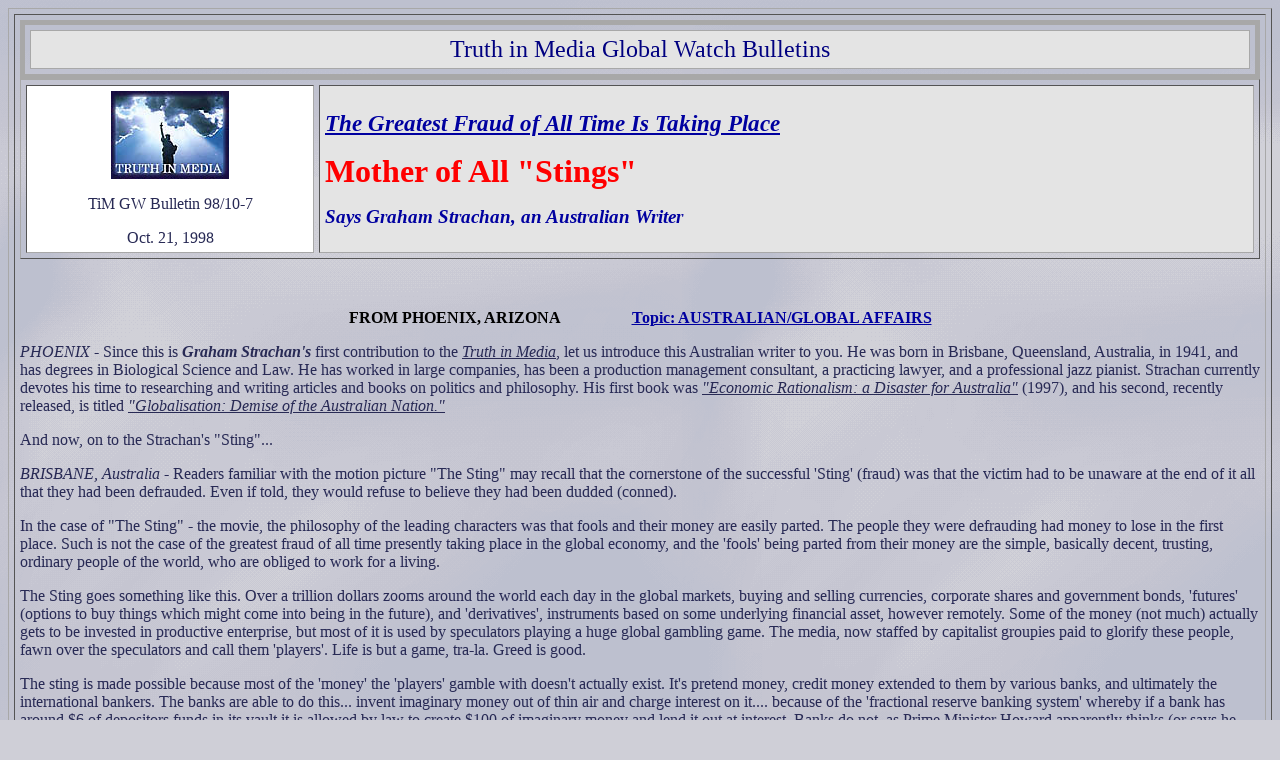

--- FILE ---
content_type: text/html
request_url: http://www.truthinmedia.org/Bulletins/tim98-10-7.html
body_size: 13210
content:
<!DOCTYPE HTML PUBLIC "-//IETF//DTD HTML//EN">
<html>

<head>
<meta http-equiv="Content-Type" content="text/html; charset=iso-8859-1">
<meta name="GENERATOR" content="Microsoft FrontPage 3.0">
<title>&quot;The Sting&quot; - by Graham Strachan</title>
<!--mstheme--><link rel="stylesheet" type="text/css" href="../_themes/sky/sky1011-28591.css"><meta name="Microsoft Theme" content="sky 1011, default">
</head>

<body>
<div align="left">

<table border="1" cellpadding="5" cellspacing="5">
  <tr>
    <td width="85%"><div align="center"><center><table border="5" cellpadding="5" cellspacing="5" width="100%" bordercolor="#E4E4E4">
      <tr>
        <td align="center" width="85%" bgcolor="#E4E4E4" bordercolor="#FFFFFF" bordercolordark="#FFFFFF" bordercolorlight="#FFFFFF"><font color="#000080" size="5">Truth
        in Media Global Watch Bulletins</font></td>
      </tr>
    </table>
    </center></div><div align="center"><center><table border="1" cellpadding="5" cellspacing="5" width="100%">
      <tr>
        <td bordercolor="#E4E4E4" width="126" bgcolor="#FFFFFF"><p align="center"><img src="../images/logolittle.jpg" alt="logolittle.jpg (9114 bytes)" WIDTH="118" HEIGHT="88"></p>
        <p align="center">TiM GW Bulletin 98/10-7</p>
        <p align="center">Oct. 21, 1998</td>
        <td bgcolor="#E4E4E4" width="434"><u><font color="#0000A0"><big><big><i><b>The Greatest
        Fraud of All Time Is Taking Place</b></i></big></big></font></u><p style="padding-top: -16px"><font size="6" color="#FF0000"><b>Mother of All
        &quot;Stings&quot;</b></font></p>
        <i><b><p><big><font color="#0000A0">Says Graham Strachan, an Australian Writer</font></big></b></i></td>
      </tr>
    </table>
    </center></div><b><p>&nbsp;</p>
    <p style="padding-top: -20px" align="center"><font color="#000000">FROM PHOENIX, ARIZONA
    &nbsp;&nbsp;&nbsp;&nbsp;&nbsp;&nbsp;&nbsp;&nbsp;&nbsp;&nbsp;&nbsp;&nbsp;&nbsp;&nbsp;&nbsp;&nbsp;
    </font><font color="#0000A0"><u>Topic: AUSTRALIAN/GLOBAL AFFAIRS</u></font></p>
    </b><i><p>PHOENIX -</i> Since this is <i><b>Graham Strachan's</b></i> first contribution
    to the <u><i>Truth in Media</i></u>, let us introduce this Australian writer to you. He
    was born in Brisbane, Queensland, Australia, in 1941, and has degrees in Biological
    Science and Law. He has worked in large companies, has been a production management
    consultant, a practicing lawyer, and a professional jazz pianist. Strachan currently
    devotes his time to researching and writing articles and books on politics and philosophy.
    His first book was <u><i>&quot;Economic Rationalism: a Disaster for Australia&quot;</i></u>
    (1997), and his second, recently released, is titled <u><i>&quot;Globalisation: Demise of
    the Australian Nation.&quot;</i></u> </p>
    <p>And now, on to the Strachan's &quot;Sting&quot;...</p>
    <i><p>BRISBANE, Australia -</i> Readers familiar with the motion picture &quot;The
    Sting&quot; may recall that the cornerstone of the successful 'Sting' (fraud) was that the
    victim had to be unaware at the end of it all that they had been defrauded. Even if told,
    they would refuse to believe they had been dudded (conned). </p>
    <p>In the case of &quot;The Sting&quot; - the movie, the philosophy of the leading
    characters was that fools and their money are easily parted. The people they were
    defrauding had money to lose in the first place. Such is not the case of the greatest
    fraud of all time presently taking place in the global economy, and the 'fools' being
    parted from their money are the simple, basically decent, trusting, ordinary people of the
    world, who are obliged to work for a living. </p>
    <p>The Sting goes something like this. Over a trillion dollars zooms around the world each
    day in the global markets, buying and selling currencies, corporate shares and government
    bonds, 'futures' (options to buy things which might come into being in the future), and
    'derivatives', instruments based on some underlying financial asset, however remotely.
    Some of the money (not much) actually gets to be invested in productive enterprise, but
    most of it is used by speculators playing a huge global gambling game. The media, now
    staffed by capitalist groupies paid to glorify these people, fawn over the speculators and
    call them 'players'. Life is but a game, tra-la. Greed is good. </p>
    <p>The sting is made possible because most of the 'money' the 'players' gamble with
    doesn't actually exist. It's pretend money, credit money extended to them by various
    banks, and ultimately the international bankers. The banks are able to do this... invent
    imaginary money out of thin air and charge interest on it.... because of the 'fractional
    reserve banking system' whereby if a bank has around $6 of depositors funds in its vault
    it is allowed by law to create $100 of imaginary money and lend it out at interest. Banks
    do not, as Prime Minister Howard apparently thinks (or says he does), lend depositors
    funds. They don't lend money at all. They extend credit, which is new 'money' created as
    interest bearing debt, a practice called 'usury' and banned by the Church during the
    Middle Ages, but allowed back in by Henry VIII. But back to the Sting. </p>
    <p>At this point the media enter the picture, media owned and controlled by men who are
    themselves ultimately beholden to the international bankers. An area is targeted, like
    Asia. The world media then talk the area up. They run stories about 'Asian Tiger
    Economies', and how the 'future lies in Asia', fortunes are there for the asking. The
    global speculators are encouraged to invest their hot money there by the billions, in all
    sorts of ventures regardless of the risk, and in assets regardless of how dubious their
    value. At the same time the local banks in the target country are encouraged to borrow
    from the international bankers and make reckless loans, hardly bothering to assess the
    viability of ventures or requiring adequate collateral. The myth is promoted that it's
    almost impossible to fail in the 'emerging economies'. </p>
    <p>Then a crisis is precipitated: the spill of an ageing President, for example, something
    to spook the speculators and induce them to dump the local currency and pull out. If the
    worst comes to the worst a deliberate 'run' on the currency can be arranged using the
    massive global hedge funds (as in the Thai collapse). What happens then is a massive
    flight of capital from the target country, and a devaluation of its currency in the
    floating money market, because nobody wants to be caught short with it. As the currency
    value plummets, the local banks cannot service their overseas loans which are tied to the
    value of the US dollar. They call in their own loans but by this time the country's
    economy is so depressed by the flight of capital that the local borrowers can't meet their
    obligations. What is euphemistically called in banking circles the 'non-performing loan'
    becomes a local plague. The local banks then look like collapsing. </p>
    <p>At this point the debt collector for the international money-lenders, the International
    Monetary Fund (IMF), is sent in to 'review' the situation, and to recommend a 'bailout
    package'. The pretext is 'to prop up the country's economy', but what that really means is
    bail out the country's private banks. And where does the money for the 'bailout' come
    from? This is where politicians in quasi-democratic governments like Australia's join the
    Sting team. In munificent mode they 'pledge' billions of dollars of their taxpayers'
    hard-earned money... real money, backed up by sweat....to the IMF to bail out the
    profligate bankers in the target country. Losses by private bankers, who deserve to be
    driven out of business by the 'free market' they claim to espouse, are made good by
    hard-working taxpayers in the developed (G-7) countries. So much for the 'free market'.
    It's all part of the scam. </p>
    <p>The governments who pledge their taxpayers' money don't actually deliver it in cash.
    They borrow it from the international bankers at interest, thereby increasing the national
    debt, ultimately repayable by taxpayers or through the sale of national assets like
    Telstra and the Snowy Mountains Scheme. In the meantime there's the interest. The interest
    on Australia's debt now costs the country's taxpayers around $1.4 million an HOUR. The
    essence of the fraud is that imaginary money borrowed from the international bankers and
    'lost' by irresponsible local bankers, is 'bailed out' with real money and assets stolen
    from the world's taxpayers by their own governments. It is fraud and slavery on a massive
    scale, a scale so massive nobody would ever believe it was deliberate. </p>
    <p>It began when the value of money was severed from the gold standard by America in 1968.
    This enabled almost unlimited credit 'money' to be created. The precedent for using public
    funds to make up private bank losses was established when the Clinton administration
    bailed out the Mexican 'economy' (i.e banks) with $40 billion US taypayers' dollars in
    1995. That removed the last source of discipline from the global markets....the
    possibility of making a loss. As Llewellyn H. Rockwell Jr., president of the Ludwig von
    Mises Institute in Auburn, Alabama wrote recently, it sent a message that bad debts could
    be protected from exposure to market forces if the gamblers involved had good government
    connections. Then they stand the chance of having their bills paid with other people's
    money. </p>
    <p>The Mexican Sting was followed by a $141 billion bailout in Asia, to which Australian
    taxpayers were made to contribute around $5 billion. Then Russia had to be bailed out to
    the tune of $20 billion in 1998 alone. Now there is a possible $30 billion required for
    Brazil, and thereafter who knows? Japan, China, and probably Mexico again. To make sure
    the victims don't wake up that they are being defrauded, the sole purpose now of the
    Western media is to keep the people ignorant, to prevent them understanding anything of
    any consequence, to keep them in the dark or distracted with sex, sport, and the private
    lives of people like Princess Diana. Economics is portrayed as being beyond human
    comprehension, even of the best brains in the world. It's 'just happening'. Like the
    weather. </p>
    <p>No it's not. This is fraud on a global scale: the milking of captive taxpayers by
    scoundrels with the help of paid liars in government and the media. Watch now for calls
    for a World Central Bank, which will create what American writer Anne Williamson, writing
    for the Internet news site WorldNetDaily, has described as &quot;one global money monopoly
    that will be a final claim on [taxpayers'] national sovereignty and their wallets&quot;.
    She describes the world's taxpayers as 'the world's unwitting bottomless purse'. The
    object is &quot;to socialise the risks of reckless banking amongst the [world's]
    population, while allowing the profits to be retained by, and then shared out amongst the
    political and economic elite&quot;. </p>
    <p>As Doctor Goebbels said, if you're going to tell a lie, tell a big one, then nobody
    will believe it's a lie. The same goes for fraud. Do it on a global scale, and who would
    ever believe it was a Sting? </p>
    <p>----------</p>
    <p>Graham Strachan's e-mail is: bizbrief@overflow.net.au; some of his articles can also be
    found on the Web at: http://www.overflow.net.au/~bizbrief or at <a href="http://www.gwb.com.au/gwb/news/economic">http://www.gwb.com.au/gwb/news/economic</a></p>
    <p align="left">Also, check out...<big><em> <a href="../Bulletins99/tim99-1-3.html">&quot;Murder
    by Media.&nbsp; Death of Democracy in Australia&quot;</a>, <a href="tim98-10-7.html">&quot;Mother
    of All Stings,&quot;</a>&nbsp;<a href="tim97-12-1.html">&quot;Trials of Being a
    David&quot;</a>, or our Aussie <a href="../Vignettes/VignettesHeader.html">travel
    vignettes</a>, such as <a href="../Vignettes/wa-99.html">&quot;Helmets Are In, Bikes Are
    Out.&quot;</a></em></big></p>
    <p>Or Djurdjevic's WASHINGTON TIMES columns: <a href="../Columns/wt8-23%20(Wall%20St.%20Bubble).htm"><big><em>&quot;When Will Wall
    Street's Bubble Burst?&quot;</em></big></a>,&nbsp;<a href="../Columns/wt7-26%20(Russia-IMF).htm"><big><em>&quot;Russia, IMF, and Global House
    of Cards&quot;</em></big></a>,&nbsp; <em><big><a href="../Columns/wt5-17-98-NATO.htm">&quot;Rekindling
    NATO to Fuel Cold War...&quot;</a> </big></em>or his CHRONICLES column: <a href="../Columns/chronicles-may-98.html"><em><big>&quot;Wiping Out the Middle Class.&quot;</big></em></a></p>
    <p align="center"><a href="../indexr.html"><img src="../images/logolittle.jpg" width="73" height="54" alt="logolittle.jpg (9114 bytes)"></a></td>
  </tr>
</table>
</div>
</body>
</html>


--- FILE ---
content_type: text/css
request_url: http://www.truthinmedia.org/_themes/sky/sky1011-28591.css
body_size: 49360
content:
.mstheme
{
	separator-image: url(rule_sky.gif);
	list-image-1: url(bull1_sky.gif);
	list-image-2: url(bull2_sky.gif);
	list-image-3: url(bull3_sky.gif);
	nav-banner-image: url(banner_sky.gif);
	navbutton-horiz-normal: url(nav_hor_sky.gif);
	navbutton-horiz-hovered: url(nav_hor_over_sky.gif);
	navbutton-horiz-pushed: url(nav_hor_down_sky.gif);
	navbutton-vert-normal: url(nav_vert_sky.gif);
	navbutton-vert-hovered: url(nav_vert_over_sky.gif);
	navbutton-vert-pushed: url(nav_vert_down_sky.gif);
	navbutton-home-normal: url(nav_home_sky.gif);
	navbutton-home-hovered: url(nav_home_over_sky.gif);
	navbutton-home-pushed: url(nav_home_sky.gif);
	navbutton-next-normal: url(nav_next_sky.gif);
	navbutton-next-hovered: url(nav_next_over_sky.gif);
	navbutton-next-pushed: url(nav_next_down_sky.gif);
	navbutton-prev-normal: url(nav_prev_sky.gif);
	navbutton-prev-hovered: url(nav_prev_over_sky.gif);
	navbutton-prev-pushed: url(nav_prev_sky.gif);
	navbutton-up-normal: url(nav_up_sky.gif);
	navbutton-up-hovered: url(nav_up_over_sky.gif);
	navbutton-up-pushed: url(nav_up_sky.gif);
}
.mstheme-bannertxt
{
	font-family: Verdana,Arial,Helvetica,sans-serif;
	color: rgb(40, 42, 85);
	font-size: 5;
	font-style: normal;
	font-weight: normal;
}
.mstheme-horiz-navtxt
{
	font-family: Verdana,Arial,Helvetica,sans-serif;
	color: rgb(40, 42, 85);
	font-size: 2;
	font-style: normal;
	font-weight: normal;
}
.mstheme-vert-navtxt
{
	font-family: Verdana,Arial,Helvetica,sans-serif;
	color: rgb(40, 42, 85);
	font-size: 2;
	font-style: normal;
	font-weight: normal;
}
.mstheme-navtxthome
{
	font-family: Verdana,Arial,Helvetica,sans-serif;
	color: rgb(40, 42, 85);
	font-size: 1;
	font-style: normal;
	font-weight: normal;
}
.mstheme-navtxtnext
{
	font-family: Verdana,Arial,Helvetica,sans-serif;
	color: rgb(40, 42, 85);
	font-size: 1;
	font-style: normal;
	font-weight: normal;
}
.mstheme-navtxtprev
{
	font-family: Verdana,Arial,Helvetica,sans-serif;
	color: rgb(40, 42, 85);
	font-size: 1;
	font-style: normal;
	font-weight: normal;
}
.mstheme-navtxtup
{
	font-family: Verdana,Arial,Helvetica,sans-serif;
	color: rgb(40, 42, 85);
	font-size: 1;
	font-style: normal;
	font-weight: normal;
}
ul
{
	list-style-image: url(bull1_sky.gif);
}
ul ul
{
	list-style-image: url(bull2_sky.gif);
}
ul ul ul
{
	list-style-image: url(bull3_sky.gif);
}
a:link
{
	color: rgb(59, 0, 202);
}
a:active
{
	color: rgb(133, 81, 255);
}
a:visited
{
	color: rgb(9, 51, 132);
}
body
{
	background-color: rgb(207, 207, 215);
	color: rgb(40, 42, 85);
}
table
{
	table-border-color-light: rgb(168, 168, 168);
	table-border-color-dark: rgb(168, 168, 168);
	border-color: rgb(168, 168, 168);
}
th
{
	border-color: rgb(168, 168, 168);
}
td
{
	border-color: rgb(168, 168, 168);
}
h1
{
	color: rgb(40, 42, 85);
}
h2
{
}
h3
{
	color: rgb(40, 42, 85);
}
h4
{
	color: rgb(40, 42, 85);
}
h5
{
	color: rgb(40, 42, 85);
}
h6
{
	color: rgb(40, 42, 85);
}
hr
{
	color: rgb(255, 255, 255);
}
button
{
}
label
{
}
.mstheme-text
{
}
textarea
{
}
fieldset
{
	color: rgb(40, 42, 85);
}
legend
{
	color: rgb(40, 42, 85);
}
select
{
	color: rgb(0, 0, 0);
}
caption
{
	color: rgb(40, 42, 85);
}
.ms-addnew
{
	font-weight: normal;
	font-family: Verdana,Arial,Helvetica,sans-serif;
	text-decoration: none;
	color: #3B00CA;
}
.ms-alerttext
{
	color: #DB6751;
	font-family: Verdana,Arial,Helvetica,sans-serif;
}
.ms-alternating
{
	background-color: #BEC0CF;
}
.ms-announcementtitle
{
	font-weight: bold;
}
.ms-appt
{
	border-right-width: 2px;
	border-right-color: #FFFFFF;
	color: #282A55;
	border-left-width: 2px;
	border-right-style: solid;
	border-left-color: #FFFFFF;
	overflow: hidden;
	height: 18px;
	border-bottom-width: 2px;
	border-left-style: solid;
	border-bottom-color: #FFFFFF;
	border-bottom-style: solid;
	text-align: center;
	vertical-align: middle;
	border-top-width: 2px;
	border-top-color: #FFFFFF;
	text-overflow: ellipsis;
	border-top-style: solid;
	background-color: #D5D5E3;
}
.ms-appt a
{
	color: #3B00CA;
}
.ms-appt a:hover
{
	color: #E2FFFF;
}
.ms-apptsingle
{
	border-right-color: #FFFFFF;
	border-right-style: solid;
	overflow: hidden;
	vertical-align: middle;
	border-left-width: 1px;
	text-overflow: ellipsis;
	color: #282A55;
	border-left-color: #FFFFFF;
	height: 18px;
	border-left-style: solid;
	border-right-width: 1px;
}
.ms-authoringcontrols
{
	font-family: Verdana,Arial,Helvetica,sans-serif;
	background-color: #BEC0CF;
	color: #282A55;
}
.ms-back
{
	background-color: #BEC0CF;
	padding-right: 4;
	padding-top: 2;
	padding-bottom: 4;
	padding-left: 4;
	vertical-align: top;
}
.ms-banner
{
	color: #919EBE;
	font-family: Verdana,Arial,Helvetica,sans-serif;
}
.ms-banner a:link
{
	color: #FFFFFF;
	text-decoration: none;
	font-weight: bold;
	font-family: Verdana,Arial,Helvetica,sans-serif;
}
.ms-banner a:visited
{
	color: #FFFFFF;
	text-decoration: none;
	font-weight: bold;
	font-family: Verdana,Arial,Helvetica,sans-serif;
}
.ms-bannerframe, .ms-grheaderbackground, .ms-stormefree
{
	background-color: #697494;
	background-repeat: repeat-x;
	background-image: url();
}
.ms-bodyareaframe
{
	border-left-color: #919EBE;
	border-top-color: #919EBE;
	border-bottom-color: #919EBE;
	border-right-color: #919EBE;
}
.ms-cal
{
	border-collapse: collapse;
	font-family: Verdana,Arial,Helvetica,sans-serif;
	table-layout: fixed;
	cursor: default;
}
.ms-calallday
{
	vertical-align: top;
	text-align: center;
	width: 10%;
	height: 12px;
}
.ms-calbot
{
	border-right-width: 1px;
	border-right-color: #FFFFFF;
	border-left-width: 1px;
	border-left-color: #FFFFFF;
	border-top-width: medium;
	border-right-style: solid;
	border-top-color: inherit;
	border-left-style: solid;
	height: 2px;
	border-top-style: none;
	border-bottom-width: 1px;
	border-bottom-color: #FFFFFF;
	border-bottom-style: solid;
}
.ms-caldmidhalfhour
{
	border-left-color: #FFFFFF;
	border-right-color: #FFFFFF;
	border-bottom-color: #FFFFFF;
	border-top-color: #FFFFFF;
	height: 20px;
}
.ms-caldmidhour
{
	height: 20px;
	border-top-color: #FFFFFF;
	border-left-color: #FFFFFF;
	border-right-color: #FFFFFF;
	border-bottom-color: #FFFFFF;
}
.ms-caldmidquarterhour
{
	border-bottom-width: 0px;
	border-bottom-color: inherit;
	border-right-width: 0px;
	height: 20px;
	border-bottom-style: none;
	border-right-color: inherit;
	border-top-width: 0px;
	border-right-style: none;
	border-top-color: inherit;
	border-top-style: none;
	border-left-width: 0px;
	border-left-color: inherit;
	border-left-style: none;
}
.ms-caldow
{
	border-left-color: #FFFFFF;
	text-align: center;
	color: #282A55;
	border-left-style: solid;
	border-top-width: 1px;
	border-top-color: #FFFFFF;
	border-top-style: solid;
	height: 20px;
	font-weight: bold;
	border-right-width: 1px;
	border-right-color: #FFFFFF;
	border-left-width: 1px;
	border-right-style: solid;
	vertical-align: top;
}
.ms-caldowdown
{
	vertical-align: middle;
	font-family: Verdana,Arial,Helvetica,sans-serif;
	color: #282A55;
	text-align: center;
	font-weight: bold;
}
.ms-caldown
{
	vertical-align: top;
	color: #282A55;
}
.ms-caldspacer
{
	border-right-width: 1px;
	border-right-color: #FFFFFF;
	border-left-width: 1px;
	border-right-style: solid;
	border-left-color: #FFFFFF;
	height: 4px;
	border-left-style: solid;
}
.ms-calhalfhour
{
	height: 12px;
	border-top-width: 1px;
	border-top-color: #CED0DB;
	vertical-align: top;
	border-top-style: solid;
}
.ms-calhead
{
	border-bottom-color: inherit;
	border-top-color: inherit;
	border-bottom-style: none;
	font-family: Verdana,Arial,Helvetica,sans-serif;
	border-top-style: none;
	border-left-width: medium;
	padding-bottom: 2px;
	border-left-color: inherit;
	color: #CFCFD7;
	padding-right: 2px;
	background-color: #282A55;
	border-left-style: none;
	border-right-width: medium;
	border-right-color: inherit;
	padding-left: 2px;
	text-align: center;
	border-right-style: none;
	border-bottom-width: medium;
	border-top-width: medium;
	padding-top: 2px;
}
.ms-calhour
{
	border-top-width: 1px;
	border-top-style: solid;
	width: 10%;
	height: 12px;
	vertical-align: top;
	border-top-color: #FFFFFF;
}
.ms-calmid
{
	border-left-width: 1px;
	border-left-color: #FFFFFF;
	border-left-style: solid;
	border-right-width: 1px;
	border-right-color: #FFFFFF;
	border-right-style: solid;
	height: 20px;
}
.ms-calquarterhour
{
	vertical-align: top;
	border-top-width: 0px;
	border-top-color: inherit;
	height: 12px;
	border-top-style: none;
}
.ms-calspacer
{
	border-left-color: #FFFFFF;
	border-left-style: solid;
	border-right-width: 1px;
	border-right-color: #FFFFFF;
	border-right-style: solid;
	height: 4px;
	border-left-width: 1px;
}
.ms-caltop
{
	border-left-color: #FFFFFF;
	border-left-style: solid;
	vertical-align: top;
	border-top-width: 1px;
	border-top-color: #FFFFFF;
	height: 30px;
	border-top-style: solid;
	border-right-width: 1px;
	border-right-color: #FFFFFF;
	border-right-style: solid;
	border-left-width: 1px;
	width: 14%;
}
.ms-calvspacer
{
	width: 0px;
	background-color: #FFFFFF;
}
.ms-categorytitle
{
	font-weight: bold;
	text-decoration: none;
	font-family: Verdana,Arial,Helvetica,sans-serif;
}
.ms-connerror
{
	color: #db6751;
}
.ms-dappt
{
	border-right-width: 2px;
	border-left-width: 2px;
	border-right-color: #FFFFFF;
	border-left-color: #FFFFFF;
	border-bottom-width: 2px;
	color: #282A55;
	vertical-align: middle;
	border-bottom-color: #FFFFFF;
	border-right-style: solid;
	overflow: hidden;
	border-left-style: solid;
	border-bottom-style: solid;
	border-top-width: 2px;
	border-top-color: #FFFFFF;
	text-align: center;
	border-top-style: solid;
	background-color: #D5D5E3;
	height: 18px;
}
.ms-dapptsingle
{
	border-right-style: solid;
	height: 18px;
	color: #282A55;
	border-left-color: #FFFFFF;
	vertical-align: middle;
	border-left-style: solid;
	overflow: hidden;
	border-right-width: 1px;
	border-right-color: #FFFFFF;
	border-left-width: 1px;
}
.ms-datepicker
{
	font-family: Verdana,Arial,Helvetica,sans-serif;
	border-right-width: 2;
	cursor: default;
	border-right-color: activeborder;
	border-right-style: outset;
	border-bottom-width: 2;
	border-bottom-color: activeborder;
	border-top-width: 2;
	border-left-width: 2;
	border-bottom-style: outset;
	border-top-color: activeborder;
	border-left-color: activeborder;
	border-top-style: outset;
	border-left-style: outset;
	background-color: #CFCFD7;
	color: #282A55;
}
.ms-datepickeriframe
{
	display: none;
	position: absolute;
	background-color: #FFFFFF;
	background-attachment: scroll;
	background-position-y: 0%;
	background-position-x: 0%;
	background-repeat: repeat;
	background-image: url(none);
}
.ms-dcal
{
	border-left-width: 1px;
	border-right-width: 1px;
	border-left-color: #FFFFFF;
	border-right-color: #FFFFFF;
	border-left-style: solid;
	border-right-style: solid;
	table-layout: fixed;
	font-family: Verdana,Arial,Helvetica,sans-serif;
	cursor: default;
	border-collapse: collapse;
}
.ms-descriptiontext
{
	color: #282A55;
	font-family: Verdana,Arial,Helvetica,sans-serif;
}
.ms-descriptiontext a
{
	color: #3B00CA;
	font-family: Verdana,Arial,Helvetica,sans-serif;
}
.ms-discussionseparator
{
	color: #CED0DB;
	height: 1px;
}
.ms-discussiontitle
{
	color: #282A55;
	font-family: Verdana,Arial,Helvetica,sans-serif;
	font-weight: bold;
}
.ms-dpday
{
	border-bottom-width: medium;
	border-bottom-color: inherit;
	border-bottom-style: none;
	border-top-width: medium;
	border-top-color: inherit;
	border-left-width: medium;
	border-top-style: none;
	border-left-color: inherit;
	border-left-style: none;
	border-right-width: medium;
	border-right-color: inherit;
	cursor: hand;
	text-align: center;
	border-right-style: none;
}
.ms-dpdow
{
	border-left-color: inherit;
	border-bottom-color: #FFFFFF;
	border-right-color: inherit;
	border-left-style: none;
	border-bottom-style: solid;
	border-right-style: none;
	border-top-width: medium;
	border-top-color: inherit;
	border-top-style: none;
	vertical-align: top;
	color: #282A55;
	border-left-width: medium;
	text-align: center;
	border-bottom-width: 1px;
	border-right-width: medium;
	font-weight: bold;
}
.ms-dpfoot
{
	text-align: center;
	border-right-color: inherit;
	border-bottom-color: inherit;
	border-right-style: none;
	border-bottom-style: none;
	border-left-width: medium;
	border-left-color: inherit;
	border-left-style: none;
	height: 24px;
	font-style: italic;
	border-top-width: 1px;
	border-top-color: inherit;
	border-top-style: solid;
	border-right-width: medium;
	border-bottom-width: medium;
}
.ms-dphead
{
	border-top-color: inherit;
	font-weight: bold;
	border-top-style: none;
	text-align: center;
	border-bottom-width: medium;
	background-color: #697494;
	border-bottom-color: inherit;
	border-left-width: medium;
	border-bottom-style: none;
	border-left-color: inherit;
	border-left-style: none;
	border-right-width: medium;
	border-right-color: inherit;
	border-right-style: none;
	color: #282A55;
	border-top-width: medium;
}
.ms-dpnextprev
{
	border-right-style: none;
	border-left-style: none;
	border-bottom-width: medium;
	border-bottom-style: none;
	border-top-width: medium;
	border-top-color: inherit;
	text-align: center;
	border-top-style: none;
	background-color: #697494;
	cursor: hand;
	font-weight: bold;
	border-right-width: medium;
	border-right-color: inherit;
	border-left-width: medium;
	border-left-color: inherit;
	color: #282A55;
	border-bottom-color: inherit;
}
.ms-dpnonmonth
{
	border-top-width: medium;
	border-top-style: none;
	border-left-width: medium;
	border-left-color: inherit;
	text-align: center;
	cursor: hand;
	border-bottom-width: medium;
	border-left-style: none;
	border-bottom-color: inherit;
	border-bottom-style: none;
	border-right-width: medium;
	border-right-color: inherit;
	border-right-style: none;
	border-top-color: inherit;
	color: #1D2F49;
}
.ms-dpselectedday
{
	border-bottom-width: medium;
	border-bottom-color: inherit;
	border-top-width: medium;
	text-align: center;
	border-bottom-style: none;
	border-top-color: inherit;
	border-top-style: none;
	border-left-width: medium;
	border-right-width: medium;
	border-left-color: inherit;
	border-right-color: inherit;
	cursor: hand;
	border-left-style: none;
	background-color: #BEC0CF;
	border-right-style: none;
}
.ms-error
{
	font-weight: normal;
	color: #FF0000;
	font-family: Verdana,Arial,Helvetica,sans-serif;
}
.ms-filedialog td
{
	height: 16px;
}
.ms-firstcalhour
{
	width: 10%;
	height: 12px;
	vertical-align: top;
}
.ms-formbody
{
	color: #282A55;
	font-family: Verdana,Arial,Helvetica,sans-serif;
	vertical-align: top;
}
.ms-formdescription
{
	font-family: Verdana,Arial,Helvetica,sans-serif;
	color: #323232;
}
.ms-formdescription a
{
	text-decoration: none;
	color: #3B00CA;
}
.ms-formlabel
{
	color: #323232;
	font-size: .7em;
	font-weight: normal;
	font-family: verdana;
}
.ms-formrecurrence
{
	font-weight: normal;
	font-family: Verdana,Arial,Helvetica,sans-serif;
	vertical-align: top;
}
.ms-formtable .ms-formbody
{
	line-height: 1.3em;
}
.ms-gb
{
	font-family: Verdana,Arial,Helvetica,sans-serif;
	height: 18px;
	color: #282A55;
	font-weight: bold;
	background-color: #BEC0CF;
}
.ms-gridt1
{
	color: #1D2F49;
	font-family: Verdana,Arial,Helvetica,sans-serif;
	text-align: center;
}
.ms-gridtext
{
	cursor: default;
	height: 19px;
	font-family: Verdana,Arial,Helvetica,sans-serif;
}
.ms-highlight
{
	background-color: #697494;
}
.ms-homepagetitle
{
	color: #282A55;
	font-weight: bold;
	font-family: Verdana,Arial,Helvetica,sans-serif;
	text-decoration: none;
}
:hover.ms-homepagetitle
{
	color: #3B00CA;
	text-decoration: underline;
}
.ms-hovercellactive
{
	border-top-color: #3b00ca;
	border-top-style: solid;
	border-right-width: 1px;
	border-right-color: #3b00ca;
	background-color: #858ea9;
	border-right-style: solid;
	border-left-width: 1px;
	border-left-color: #3b00ca;
	border-left-style: solid;
	border-bottom-width: 1px;
	border-bottom-color: #3b00ca;
	border-bottom-style: solid;
	border-top-width: 1px;
}
.ms-hovercellactivedark
{
	border-bottom-style: solid;
	background-color: #919EBE;
	border-left-width: 1px;
	border-left-color: #7C728B;
	border-left-style: solid;
	border-right-width: 1px;
	border-right-color: #7C728B;
	border-right-style: solid;
	border-bottom-width: 1px;
	border-bottom-color: #7C728B;
	border-top-width: 1px;
	border-top-color: #7C728B;
	border-top-style: solid;
}
.ms-imglibmenu
{
	background-color: #7587A7;
	font-family: Verdana,Arial,Helvetica,sans-serif;
	cursor: hand;
	color: #3B00CA;
}
.ms-imglibmenuarea
{
	background-color: #7587A7;
}
.ms-imglibmenuhead
{
	cursor: move;
}
.ms-imglibmenutext
{
	color: #3B00CA;
	font-weight: bold;
	cursor: move;
}
.ms-imglibthumbnail
{
	background-color: #7587A7;
	border-bottom-color: #697494;
	border-left-width: 0px;
	border-left-color: #697494;
	border-bottom-style: solid;
	border-left-style: solid;
	border-top-width: 0px;
	border-top-color: #697494;
	border-top-style: solid;
	border-right-width: 0px;
	border-right-color: #697494;
	border-right-style: solid;
	border-bottom-width: 0px;
}
.ms-itemheader a
{
	text-decoration: none;
	font-weight: bold;
	font-family: Verdana,Arial,Helvetica,sans-serif;
	color: #282A55;
}
.ms-itemheader a:hover
{
	color: #282A55;
	text-decoration: underline;
}
.ms-itemheader a:visited
{
	color: #282A55;
	text-decoration: none;
}
.ms-itemheader a:visited:hover
{
	text-decoration: underline;
}
.ms-long
{
	font-family: Verdana,Arial,Helvetica,sans-serif;
	width: 386px;
}
.ms-main
{
	border-top-color: #919EBE;
	border-right-color: #919EBE;
	border-left-color: #919EBE;
	border-bottom-color: #919EBE;
}
.ms-menuimagecell
{
	background-color: #EEEEF1;
	cursor: hand;
}
.ms-mwsinstantiated a:hover
{
	color: #E2FFFF;
	text-decoration: underline;
}
.ms-mwsinstantiated a:link, .ms-mwsinstantiated a:visited
{
	text-decoration: none;
	color: #3B00CA;
}
.ms-mwsselectedinstance
{
	color: #282A55;
	text-decoration: none;
}
.ms-mwsuninstantiated a:hover
{
	text-decoration: underline;
	color: #3B00CA;
}
.ms-mwsuninstantiated a:link, .ms-mwsuninstantiated a:visited
{
	text-decoration: none;
	color: #3B00CA;
}
.ms-nav .ms-navwatermark
{
	color: #ABADC1;
}
.ms-nav a
{
	text-decoration: none;
	font-weight: normal;
	font-family: Verdana,Arial,Helvetica,sans-serif;
	color: #3B00CA;
}
.ms-nav a:hover
{
	color: #E2FFFF;
	text-decoration: underline;
}
.ms-nav a:link
{
}
.ms-nav a:visited
{
	color: #3B00CA;
}
.ms-nav td
{
	font-weight: normal;
	font-family: Verdana,Arial,Helvetica,sans-serif;
	color: #282A55;
}
.ms-nav td, .ms-nav .ms-spzonelabel, .ms-input
{
	font-family: Verdana,Arial,Helvetica,sans-serif;
}
.ms-nav th
{
	color: #282A55;
	font-weight: normal;
	font-family: Verdana,Arial,Helvetica,sans-serif;
}
.ms-navframe
{
	border-top-color: #BEC0CF;
	background-repeat: repeat;
	background-image: url(none);
	background-attachment: scroll;
	background-position-y: 0%;
	background-color: #BEC0CF;
	background-position-x: 0%;
	border-right-color: #BEC0CF;
	border-bottom-color: #BEC0CF;
	border-left-color: #BEC0CF;
}
.ms-navheader a, .ms-navheader a:link, .ms-navheader a:visited
{
	font-weight: bold;
}
.ms-navline
{
	border-bottom-width: 1px;
	border-bottom-color: #CED0DB;
	border-bottom-style: solid;
}
.ms-pagecaption
{
	color: #282A55;
	font-family: Verdana,Arial,Helvetica,sans-serif;
}
.ms-pageheaderdate
{
	color: #282A55;
	font-family: Verdana,Arial,Helvetica,sans-serif;
}
.ms-pageheadergreeting
{
	font-family: Verdana,Arial,Helvetica,sans-serif;
	color: #282A55;
}
.ms-pagetitle
{
	font-weight: bold;
	font-family: Verdana,Arial,Helvetica,sans-serif;
	color: #282A55;
}
.ms-pagetitle a
{
	text-decoration: none;
	color: #3B00CA;
}
.ms-pagetitle a:hover
{
	text-decoration: underline;
	color: #E2FFFF;
}
.ms-partline
{
	background-color: #FFFFFF;
}
.ms-partspacingvertical, .ms-partspacinghorizontal
{
	padding-top: 10px;
}
.ms-propertysheet
{
	font-family: Verdana,Arial,Helvetica,sans-serif;
}
.ms-propertysheet a
{
	text-decoration: none;
	color: #3B00CA;
}
.ms-propertysheet a:hover
{
	text-decoration: underline;
	color: #E2FFFF;
}
.ms-propertysheet a:visited
{
	text-decoration: none;
	color: #093384;
}
.ms-propertysheet a:visited:hover
{
	text-decoration: underline;
}
.ms-propertysheet th
{
	font-family: Verdana,Arial,Helvetica,sans-serif;
	color: #282A55;
	font-weight: bold;
}
.ms-propgridbuilderbutton
{
	width: 16px;
	border-top-width: 1px;
	border-top-color: #EEEEF1;
	border-bottom-width: 1px;
	border-top-style: solid;
	border-bottom-color: #EEEEF1;
	border-right-width: 1px;
	border-right-color: #EEEEF1;
	border-bottom-style: solid;
	background-color: #697494;
	border-right-style: solid;
	border-left-width: 1px;
	border-left-color: #EEEEF1;
	border-left-style: solid;
	display: none;
}
.ms-radiotext
{
	cursor: default;
	height: 19px;
	font-family: verdana;
	text-align: left;
	font-size: 10pt;
}
.ms-rtapplybackground
{
	border-top-width: 0.02cm;
	border-top-color: #EEEEF1;
	border-left-width: 0.02cm;
	border-top-style: solid;
	border-left-color: #EEEEF1;
	border-right-width: 0.02cm;
	border-bottom-width: 0.02cm;
	border-right-color: #EEEEF1;
	border-left-style: solid;
	border-bottom-color: #EEEEF1;
	background-color: #C6C6D2;
	border-right-style: solid;
	border-bottom-style: solid;
}
.ms-rtremovebackground
{
	border-left-width: 0.02cm;
	border-left-color: #CFCFD7;
	border-right-width: 0.02cm;
	border-left-style: solid;
	border-right-color: #CFCFD7;
	border-right-style: solid;
	border-top-width: 0.02cm;
	border-bottom-width: 0.02cm;
	border-top-color: #CFCFD7;
	border-bottom-color: #CFCFD7;
	border-top-style: solid;
	border-bottom-style: solid;
	background-color: transparent;
}
.ms-rttoolbardefaultstyle
{
	font-weight: normal;
	font-family: Verdana, Arial, Helvetica, sans-serif;
	font-variant: normal;
	font-style: normal;
	font-size: 8pt;
}
.ms-searchcorner
{
	background-image: url(none);
	background-color: #919EBE;
}
.ms-searchform
{
	background-color: #919EBE;
}
.ms-sectionheader
{
	color: #282A55;
	font-weight: bold;
	font-family: Verdana,Arial,Helvetica,sans-serif;
}
.ms-sectionheader a
{
	color: #282A55;
	text-decoration: none;
}
.ms-sectionheader a:hover
{
	text-decoration: none;
	color: #282A55;
}
.ms-sectionheader a:visited
{
	text-decoration: none;
	color: #282A55;
}
.ms-sectionline
{
	background-color: #FFFFFF;
}
.ms-selected
{
	color: #282A55;
	background-color: #D5D5E3;
}
.ms-selected span
{
	color: #D5D5E3;
}
.ms-selectednav
{
	border-bottom-color: #282A55;
	border-top-width: 1px;
	border-bottom-style: solid;
	background-repeat: repeat;
	border-right-width: 1px;
	border-top-style: solid;
	padding-bottom: 2px;
	border-right-color: #282A55;
	background-attachment: scroll;
	border-right-style: solid;
	background-color: #CFCFD7;
	background-position-y: 0%;
	padding-top: 1px;
	background-position-x: 0%;
	border-bottom-width: 1px;
	border-left-width: 1px;
	border-left-color: #282A55;
	border-top-color: #282A55;
	background-image: url(none);
	border-left-style: solid;
}
.ms-selectedtitle
{
	border-right-color: #EEEEF1;
	border-right-style: solid;
	background-color: #BEC0CF;
	padding-bottom: 2px;
	border-bottom-width: 1px;
	padding-top: 1px;
	border-bottom-color: #EEEEF1;
	border-bottom-style: solid;
	border-left-width: 1px;
	border-left-color: #EEEEF1;
	border-left-style: solid;
	border-top-width: 1px;
	border-top-color: #EEEEF1;
	border-right-width: 1px;
	border-top-style: solid;
}
.ms-separator
{
	color: #282A55;
}
.ms-smallheader
{
	font-weight: bold;
	font-family: Verdana,Arial,Helvetica,sans-serif;
	color: #282A55;
}
.ms-smallsectionline
{
	border-bottom-width: 1px;
	border-bottom-color: #919EBE;
	border-bottom-style: solid;
	padding-bottom: 0;
	padding-right: 0;
	padding-left: 0;
	padding-top: 2;
}
.ms-spbutton
{
	font-family: Verdana,Arial,Helvetica,sans-serif;
}
.ms-sperror
{
	padding-left: 2px;
	padding-bottom: 2px;
	padding-top: 2px;
	border-bottom-width: 2px;
	color: #DB6751;
	border-bottom-color: #919EBE;
	font-family: Verdana,Arial,Helvetica,sans-serif;
	border-bottom-style: solid;
	padding-right: 2px;
}
.ms-splink
{
	color: #3b00ca;
	font-family: Verdana,Arial,Helvetica,sans-serif;
}
.ms-splink a:link, .ms-splink a:visited
{
	color: #3b00ca;
	text-decoration: none;
}
.ms-spzone
{
	border-left-width: 1px;
	border-right-width: 1px;
	border-left-style: solid;
	border-right-color: #1D2F49;
	padding-right: 5px;
	border-bottom-width: 1px;
	padding-left: 5px;
	border-right-style: solid;
	border-bottom-color: #1D2F49;
	border-bottom-style: solid;
	border-top-width: 1px;
	border-top-color: #1D2F49;
	padding-top: 5px;
	border-top-style: solid;
	padding-bottom: 5px;
	border-left-color: #1D2F49;
}
.ms-spzonecaption
{
	font-family: Verdana,Arial,Helvetica,sans-serif;
	color: #1D2F49;
}
.ms-spzoneibar
{
	border-left-width: 3px;
	border-left-color: #919EBE;
	border-left-style: solid;
	border-top-width: 3px;
	border-top-color: #919EBE;
	border-top-style: solid;
	border-bottom-width: 3px;
	border-bottom-color: #919EBE;
	border-bottom-style: solid;
	border-right-width: 3px;
	border-right-color: #919EBE;
	border-right-style: solid;
}
.ms-spzonelabel
{
	font-family: Verdana,Arial,Helvetica,sans-serif;
	padding-left: 0;
	padding-right: 0;
	padding-bottom: 0;
	color: #1D2F49;
	padding-top: 0;
}
.ms-spzoneselected
{
	padding-bottom: 5px;
	border-left-width: 1px;
	border-top-width: 1px;
	border-left-color: #919EBE;
	border-top-color: #919EBE;
	border-bottom-width: 1px;
	border-left-style: solid;
	border-top-style: solid;
	border-bottom-color: #919EBE;
	border-right-width: 1px;
	padding-left: 5px;
	border-right-color: #919EBE;
	border-bottom-style: solid;
	padding-top: 5px;
	border-right-style: solid;
	padding-right: 5px;
}
.ms-stormeestimated
{
	background-color: #E2FFFF;
}
.ms-stormefree
{
	background-color: #4E1D81;
}
.ms-stormeused
{
	background-color: #3072FF;
}
.ms-stylebody
{
	font-size: 8pt;
	font-family: verdana;
}
.ms-stylebox
{
	border-top-width: 1px;
	border-top-color: #CED0DB;
	border-right-width: 1px;
	border-bottom-width: 1px;
	border-right-color: #CED0DB;
	border-bottom-color: #CED0DB;
	border-left-width: 1px;
	border-top-style: solid;
	border-left-color: #CED0DB;
	border-right-style: solid;
	border-bottom-style: solid;
	border-left-style: solid;
	text-align: left;
	font-family: verdana;
}
.ms-styleheader
{
	background-color: #BEC0CF;
	font-family: verdana;
	font-size: 0.68em;
}
.ms-styleheader a:hover, .ms-stylebody a:hover
{
	color: #ff3300;
	text-decoration: underline;
}
.ms-styleheader a:link, .ms-stylebody a:link
{
	text-decoration: none;
	color: #3B00CA;
}
.ms-styleheader a:visited, .ms-stylebody a:visited
{
	text-decoration: none;
}
.ms-stylelabel
{
	color: #3B00CA;
	font-size: 8pt;
	font-family: verdana;
}
.ms-subsmanagecell
{
	vertical-align: top;
	font-family: Verdana,Arial,Helvetica,sans-serif;
	height: 18px;
	color: #282A55;
}
.ms-subsmanageheader
{
	font-weight: bold;
	vertical-align: top;
	text-decoration: none;
	font-family: Verdana,Arial,Helvetica,sans-serif;
	background-color: #BEC0CF;
}
.ms-surveygvvbar
{
	background-color: #C7C8D4;
	border-bottom-width: 0px;
	border-bottom-color: #EEEEF1;
	width: 9px;
	border-bottom-style: solid;
	border-top-width: 0px;
	border-top-color: #C7C8D4;
	border-top-style: solid;
}
.ms-surveygvvbars
{
	width: 20px;
}
.ms-surveyvbart
{
	font-size: 7pt;
	color: #1D2F49;
	font-family: verdana;
	text-align: center;
}
.ms-tabinactive
{
	border-right-style: solid;
	border-left-width: 2px;
	border-bottom-width: 2px;
	color: #3B00CA;
	border-left-color: #BEC0CF;
	border-bottom-color: #BEC0CF;
	border-top-width: 2px;
	border-left-style: solid;
	border-bottom-style: solid;
	border-top-color: #BEC0CF;
	border-top-style: solid;
	padding-right: 10px;
	border-right-width: 2px;
	background-color: #BEC0CF;
	padding-top: 3px;
	padding-bottom: 3px;
	border-right-color: #BEC0CF;
	padding-left: 10px;
	font-family: Verdana,Arial,Helvetica,sans-serif;
}
.ms-tabinactive a:link, .ms-tabinactive a:hover, .ms-tabinactive a:visited
{
	color: #3B00CA;
	text-decoration: none;
}
.ms-tabselected
{
	border-left-width: 2px;
	border-left-color: #FFFFFF;
	border-bottom-width: 2px;
	border-top-width: 2px;
	border-bottom-color: #FFFFFF;
	font-weight: bold;
	border-top-color: #FFFFFF;
	padding-right: 10px;
	border-left-style: solid;
	border-right-width: 2px;
	padding-top: 3px;
	border-bottom-style: solid;
	border-right-color: #FFFFFF;
	border-top-style: solid;
	font-family: Verdana,Arial,Helvetica,sans-serif;
	border-right-style: solid;
	color: #000000;
	background-color: #FFFFFF;
	padding-bottom: 3px;
	padding-left: 10px;
}
.ms-titlearea
{
	color: #282A55;
	font-family: Verdana,Arial,Helvetica,sans-serif;
}
.ms-titlearealine
{
	background-color: #FFFFFF;
}
.ms-toolbar, .ms-toolbar a:visited
{
	font-family: Verdana,Arial,Helvetica,sans-serif;
	color: #3B00CA;
	text-decoration: none;
}
.ms-toolpanebody
{
	padding-bottom: 2px;
	padding-top: 2px;
}
.ms-toolpaneborder
{
	border-top-style: solid;
	border-right-style: solid;
	border-bottom-width: medium;
	border-bottom-color: none;
	border-bottom-style: solid;
	border-top-width: medium;
	border-right-width: 1px;
	border-top-color: none;
	border-right-color: #919EBE;
	border-left-width: 1px;
	border-left-color: #919EBE;
	border-left-style: solid;
}
.ms-toolpaneclose
{
	background-color: #697494;
}
.ms-toolpaneerror
{
	padding-top: 2px;
	font-family: Verdana,Arial,Helvetica,sans-serif;
	padding-right: 2px;
	color: #db6751;
	padding-left: 2px;
	padding-bottom: 2px;
}
.ms-toolpanefooter
{
	padding-top: 5px;
	padding-right: 5px;
	font-family: Verdana,Arial,Helvetica,sans-serif;
	color: #282A55;
	padding-bottom: 5px;
	padding-left: 5px;
	background-color: #697494;
}
.ms-toolpaneframe
{
	padding-right: 0px;
	padding-bottom: 0px;
	padding-left: 0px;
	background-color: #BEC0CF;
	padding-top: 0px;
}
.ms-toolpaneheader
{
	border-bottom-style: none;
	border-top-style: none;
	border-left-style: none;
	border-right-style: none;
	background-color: #697494;
}
.ms-toolpaneinfo
{
	color: #282A55;
	padding-bottom: 0px;
	padding-left: 5px;
	padding-top: 5px;
	background-color: #919EBE;
	padding-right: 5px;
	font-family: Verdana,Arial,Helvetica,sans-serif;
}
.ms-toolpanetitle
{
	font-weight: bold;
	padding-top: 3px;
	font-family: Verdana,Arial,Helvetica,sans-serif;
	padding-bottom: 3px;
	background-color: #697494;
	color: #282A55;
}
.ms-toolpartspacing
{
	padding-top: 8px;
}
.ms-toolstrip
{
	border-left-color: #1D2F49;
	border-bottom-width: 1px;
	border-bottom-color: #1D2F49;
	border-left-style: solid;
	border-bottom-style: solid;
	border-top-width: 1px;
	border-right-width: 1px;
	border-right-color: #1D2F49;
	border-top-color: #1D2F49;
	border-top-style: solid;
	border-right-style: solid;
	color: #000000;
	background-color: #BEC0CF;
	border-left-width: 1px;
}
.ms-tpbody
{
	font-family: Verdana,Arial,Helvetica,sans-serif;
	color: #282A55;
}
.ms-tpbody a:link, .ms-tpbody a:visited, .ms-tpbody a:hover
{
	cursor: hand;
	text-decoration: none;
	color: #3B00CA;
}
.ms-tpborder
{
	border-bottom-style: none;
	border-left-width: medium;
	border-left-color: inherit;
	border-left-style: none;
	border-right-width: medium;
	border-right-color: inherit;
	border-right-style: none;
	border-bottom-width: medium;
	border-top-width: medium;
	border-bottom-color: inherit;
	border-top-color: inherit;
	border-top-style: none;
}
.ms-tpcommands
{
}
.ms-tpheader
{
	background-color: #CED0DB;
}
.ms-tpinput
{
	font-family: Verdana,Arial,Helvetica,sans-serif;
	color: #000000;
}
.ms-tptitle
{
	padding-top: 2px;
	font-family: Verdana,Arial,Helvetica,sans-serif;
	padding-bottom: 2px;
	color: #282A55;
	font-weight: bold;
}
.ms-underline
{
	padding-right: 4;
	padding-left: 4;
	vertical-align: top;
	border-bottom-width: 1px;
	border-bottom-color: #919EBE;
	border-bottom-style: solid;
	padding-bottom: 4;
	padding-top: 2;
}
.ms-underlineback
{
	vertical-align: top;
	background-color: #BEC0CF;
	padding-top: 2;
	border-bottom-width: 1px;
	border-bottom-color: #919EBE;
	border-bottom-style: solid;
	padding-bottom: 4;
	padding-right: 4;
	padding-left: 4;
}
.ms-unselectednav
{
	border-left-width: 1px;
	border-left-style: solid;
	border-top-width: 1px;
	border-top-color: #BEC0CF;
	border-top-style: solid;
	border-right-width: 1px;
	padding-bottom: 2px;
	border-right-color: #BEC0CF;
	border-right-style: solid;
	border-bottom-width: 1px;
	padding-top: 1px;
	border-bottom-color: #BEC0CF;
	border-bottom-style: solid;
	border-left-color: #BEC0CF;
}
.ms-unselectedtitle
{
	margin-bottom: 1px;
	padding-top: 1px;
	padding-bottom: 2px;
	margin-left: 1px;
	margin-right: 1px;
	margin-top: 1px;
}
.ms-uploadborder
{
	border-right-width: 1px;
	border-right-color: #697494;
	border-right-style: solid;
	border-bottom-width: 1px;
	border-bottom-color: #697494;
	border-top-width: 1px;
	border-top-color: #697494;
	border-left-width: 1px;
	border-bottom-style: solid;
	border-left-color: #697494;
	border-top-style: solid;
	border-left-style: solid;
}
.ms-uploadcontrol
{
	background-color: #D5D5E3;
}
.ms-vappt
{
	border-left-style: solid;
	height: 12px;
	text-overflow: ellipsis;
	padding-left: 3px;
	border-top-width: 1px;
	border-top-color: #C7C8D4;
	vertical-align: middle;
	padding-right: 3px;
	border-top-style: solid;
	color: #282A55;
	background-color: #ABADC1;
	border-bottom-width: 3px;
	border-right-width: 2px;
	border-left-width: 2px;
	border-bottom-color: #C7C8D4;
	border-right-color: #C7C8D4;
	overflow: hidden;
	border-left-color: #C7C8D4;
	border-bottom-style: solid;
	border-right-style: solid;
	text-align: center;
}
.ms-vappt a:hover
{
	text-decoration: underline;
	color: #282A55;
}
.ms-vappt a:link
{
}
.ms-vapptsingle
{
	border-bottom-color: #FFFFFF;
	border-bottom-style: solid;
	border-right-width: 1px;
	border-left-width: 1px;
	border-right-color: #FFFFFF;
	border-left-color: #FFFFFF;
	border-right-style: solid;
	color: #282A55;
	border-left-style: solid;
	border-top-width: 1px;
	border-top-color: #FFFFFF;
	text-align: center;
	border-top-style: solid;
	text-overflow: ellipsis;
	background-color: #ABADC1;
	border-bottom-width: 1px;
	vertical-align: middle;
	overflow: hidden;
}
.ms-vapptsingle a, .ms-vappt a
{
	text-overflow: ellipsis;
	font-family: Verdana,Arial,Helvetica,sans-serif;
	text-decoration: none;
	font-weight: normal;
	color: #3B00CA;
	overflow: hidden;
}
.ms-vapptsingle a:hover
{
	text-decoration: underline;
}
.ms-vapptsingle a:link
{
}
.ms-vapptsingle a:visited
{
}
.ms-vb
{
	vertical-align: top;
	color: #282A55;
	font-family: Verdana,Arial,Helvetica,sans-serif;
	height: 18px;
}
.ms-vb a, .ms-vb2 a, .ms-grstatustext a, .ms-vb-user a
{
	color: #3B00CA;
	text-decoration: none;
}
.ms-vb a:hover, .ms-vb2 a:hover, .ms-vb-user a:hover
{
	text-decoration: underline;
	color: #E2FFFF;
}
.ms-vb a:visited, .ms-vb2 a:visited, .ms-grstatustext a:visited, .ms-vb-user a:visited
{
	text-decoration: none;
	color: #3B00CA;
}
.ms-vb a:visited:hover, .ms-vb2 a:visited:hover, .ms-vb-user a:visited:hover
{
	color: #E2FFFF;
	text-decoration: underline;
}
.ms-vb, .ms-vb2, .ms-grfont, .ms-vb-user
{
	vertical-align: top;
	font-family: Verdana,Arial,Helvetica,sans-serif;
}
.ms-vb-icon
{
	width: 16px;
	vertical-align: top;
	padding-bottom: 0px;
	padding-top: 2px;
}
.ms-vb2
{
	padding-bottom: 0px;
	padding-top: 3px;
}
.ms-vb2, .ms-vb-title, .ms-vb-icon, .ms-vb-user
{
	border-top-width: 1px;
	border-top-color: #919EBE;
	border-top-style: solid;
}
.ms-vcal
{
	font-family: Verdana,Arial,Helvetica,sans-serif;
	cursor: default;
	border-collapse: separate;
	table-layout: fixed;
}
.ms-verticaldots
{
	border-left-width: medium;
	border-left-color: inherit;
	border-left-style: none;
	border-right-width: 1px;
	border-right-color: #FFFFFF;
	border-right-style: solid;
}
.ms-vevt
{
	color: #282A55;
	vertical-align: top;
	text-align: center;
	height: 12px;
	padding-bottom: 0px;
	overflow: hidden;
	text-overflow: ellipsis;
	font-weight: normal;
	padding-top: 0px;
	padding-left: 0px;
	font-family: Verdana,Arial,Helvetica,sans-serif;
	padding-right: 0px;
}
.ms-vevt a
{
	text-decoration: none;
	font-family: Verdana,Arial,Helvetica,sans-serif;
	color: #282A55;
	font-weight: normal;
}
.ms-vevt a:hover
{
	text-decoration: underline;
	color: #282A55;
}
.ms-vevt a:link
{
}
.ms-vevt a:visited
{
	color: #DFD664;
}
.ms-vh
{
	font-weight: normal;
	text-decoration: none;
	color: #3B00CA;
	font-family: Verdana,Arial,Helvetica,sans-serif;
}
.ms-vh a, .ms-vh a:visited, .ms-vh2 a, .ms-vh2 a:visited, .ms-vh-left a, .ms-vh-right a
{
	color: #3B00CA;
	text-decoration: none;
}
.ms-vh a:hover, .ms-vh2 a:hover
{
	text-decoration: underline;
}
.ms-vh-icon
{
	font-weight: normal;
	font-family: Verdana,Arial,Helvetica,sans-serif;
	vertical-align: top;
	width: 22px;
	color: #3B00CA;
	text-decoration: none;
}
.ms-vh-icon-empty
{
	text-decoration: none;
	width: 0px;
	color: #3B00CA;
	font-weight: normal;
	font-family: Verdana,Arial,Helvetica,sans-serif;
	vertical-align: top;
}
.ms-vh-left
{
	font-weight: normal;
	text-decoration: none;
	font-family: Verdana,Arial,Helvetica,sans-serif;
	color: #3B00CA;
}
.ms-vh-left-icon
{
	width: 22px;
	color: #3B00CA;
	font-family: Verdana,Arial,Helvetica,sans-serif;
	text-decoration: none;
	font-weight: normal;
}
.ms-vh-left-icon-empty
{
	width: 0px;
	color: #3B00CA;
	font-weight: normal;
	text-decoration: none;
	font-family: Verdana,Arial,Helvetica,sans-serif;
}
.ms-vh-right
{
	font-family: Verdana,Arial,Helvetica,sans-serif;
	color: #3B00CA;
	text-decoration: none;
	font-weight: normal;
}
.ms-vh-right-icon
{
	width: 22px;
	color: #3B00CA;
	font-weight: normal;
	font-family: Verdana,Arial,Helvetica,sans-serif;
	text-decoration: none;
}
.ms-vh-right-icon-empty
{
	font-weight: normal;
	font-family: Verdana,Arial,Helvetica,sans-serif;
	width: 0px;
	text-decoration: none;
	color: #3B00CA;
}
.ms-vh2
{
	text-decoration: none;
	color: #3B00CA;
	font-weight: normal;
	vertical-align: top;
	font-family: Verdana,Arial,Helvetica,sans-serif;
}
.ms-vhimage
{
	font-family: Verdana,Arial,Helvetica,sans-serif;
	color: #1D2F49;
	text-decoration: none;
	vertical-align: top;
	font-weight: normal;
	width: 18pt;
}
.ms-viewselect a:link
{
	font-family: Verdana,Arial,Helvetica,sans-serif;
	color: #3B00CA;
}
.ms-wpbody
{
	font-family: Verdana,Arial,Helvetica,sans-serif;
}
.ms-wpbody a:hover
{
	color: #E2FFFF;
	text-decoration: underline;
}
.ms-wpbody a:link, .ms-wpbody a:visited
{
	text-decoration: none;
	color: #3B00CA;
}
.ms-wpbody h1, .ms-tpbody h1
{
	font-weight: bold;
}
.ms-wpbody h2, .ms-tpbody h2
{
	font-weight: bold;
}
.ms-wpbody h3, .ms-tpbody h3
{
	font-weight: bold;
}
.ms-wpbody h4, .ms-tpbody h4
{
	font-weight: bold;
}
.ms-wpbody h5, .ms-tpbody h5
{
	font-weight: bold;
}
.ms-wpbody h6, .ms-tpbody h6
{
	font-weight: bold;
}
.ms-wpbody table, .ms-tpbody table
{
}
.ms-wpbody td
{
	font-family: Verdana,Arial,Helvetica,sans-serif;
}
.ms-wpbody th, .ms-tpbody th
{
	font-weight: bold;
}
.ms-wpborder
{
	border-left-style: solid;
	border-top-style: none;
	border-bottom-width: 1px;
	border-bottom-color: #CED0DB;
	border-bottom-style: solid;
	border-right-width: 1px;
	border-right-color: #CED0DB;
	border-left-width: 1px;
	border-right-style: solid;
	border-left-color: #CED0DB;
}
.ms-wpdesign
{
	background-color: #919EBE;
}
.ms-wpheader
{
	background-repeat: repeat-x;
	background-image: url(partgrad.gif);
	background-color: #BEC0CF;
}
.ms-wpmenu
{
	background-color: #919EBE;
}
.ms-wpselected
{
	border-bottom-width: 3px;
	border-bottom-color: #2F883F;
	border-bottom-style: dashed;
	border-top-width: 3px;
	border-top-color: #2F883F;
	border-left-width: 3px;
	border-left-color: #2F883F;
	border-top-style: dashed;
	border-left-style: dashed;
	border-right-width: 3px;
	border-right-color: #2F883F;
	border-right-style: dashed;
}
.ms-wptitle
{
	padding-bottom: 2px;
	color: #000000;
	font-weight: bold;
	padding-top: 2px;
	font-family: Verdana,Arial,Helvetica,sans-serif;
}
.ms-wptitle a:hover
{
	cursor: hand;
	color: #E2FFFF;
	text-decoration: underline;
}
.ms-wptitle a:link, .ms-wptitle a:visited
{
	text-decoration: none;
	color: #000000;
	cursor: hand;
}
.mstheme
{
	top-bar-button: url(top_bar_button_sky.gif);
	navbutton-background-color: #CFCFD7;
}
.mstheme-topbar-font
{
	font-family: Verdana,Arial,Helvetica,sans-serif;
	color: #282A55;
}
.userbackground
{
	background-color: #CFCFD7;
}
.userbutton, .userinput, .userselect
{
	font-family: Verdana,Arial,Helvetica,sans-serif;
	color: #282A55;
}
.usercaption
{
	font-family: Verdana,Arial,Helvetica,sans-serif;
	background-color: #BEC0CF;
}
.usercell
{
	padding-right: 5px;
	color: #282A55;
	padding-left: 5px;
	padding-bottom: 3px;
	padding-top: 2px;
	font-family: Verdana,Arial,Helvetica,sans-serif;
}
.usercellselected
{
	border-top-style: solid;
	border-bottom-width: 1px;
	padding-left: 4px;
	border-right-width: 1px;
	border-right-color: #339966;
	background-color: #CFCFD7;
	border-bottom-style: solid;
	padding-bottom: 2px;
	color: #282A55;
	border-right-style: solid;
	padding-top: 1px;
	font-family: Verdana,Arial,Helvetica,sans-serif;
	border-left-width: 1px;
	border-left-color: #339966;
	border-top-width: 1px;
	padding-right: 4px;
	border-top-color: #339966;
	border-left-style: solid;
	border-bottom-color: #339966;
}
.usercommandarea
{
	padding-top: 7px;
}
.userconfiguration
{
	background-color: #BEC0CF;
	font-family: Verdana,Arial,Helvetica,sans-serif;
}
.usercontrolgroup
{
	padding-bottom: 10px;
	padding-top: 2px;
}
.userdottedline
{
	margin-bottom: 2px;
	overflow: hidden;
	background-image: url(dot_sky.gif);
	height: 1px;
	background-repeat: repeat-x;
	background-color: transparent;
}
.userfooter
{
	padding-left: 7px;
	padding-bottom: 7px;
	padding-right: 7px;
	padding-top: 10px;
	width: 100%;
}
.usergeneric
{
	padding-bottom: 7px;
	padding-left: 5px;
	padding-right: 5px;
	padding-top: 8px;
}
.usergenericbody
{
	padding-right: 0px;
	padding-top: 5px;
	padding-bottom: 0px;
	padding-left: 17px;
}
.usergenericbulletitem
{
	padding-bottom: 2px;
}
.usergenericheader
{
	color: #282A55;
	font-weight: bold;
	font-family: Verdana,Arial,Helvetica,sans-serif;
}
.usergenerictext
{
	color: #282A55;
}
.usernotification
{
	padding-left: 4px;
	color: #1D2F49;
	padding-right: 4px;
	padding-top: 4px;
	font-family: Verdana,Arial,Helvetica,sans-serif;
	padding-bottom: 4px;
}
.usersectionbody
{
	padding-left: 7px;
	padding-top: 0px;
	padding-right: 0px;
	padding-bottom: 0px;
	width: 100%;
}
.usersectionfooter
{
	color: #282A55;
	border-top-width: 1px;
	border-top-color: #697494;
	border-top-style: solid;
}
.usersectionhead
{
	padding-bottom: 3px;
	padding-top: 0px;
	padding-left: 0px;
	padding-right: 0px;
	width: 100%;
	color: #282A55;
}
.usersectiontitle
{
	margin-bottom: 5px;
	padding-bottom: 2px;
	font-weight: bold;
	border-bottom-width: 1px;
	border-bottom-color: #697494;
	width: 100%;
	border-bottom-style: solid;
	color: #282A55;
}
.usershadedregion
{
	background-color: #BEC0CF;
	font-family: Verdana,Arial,Helvetica,sans-serif;
}
.usertoolbar
{
	background-repeat: repeat-x;
	border-right-width: 1px;
	border-right-style: solid;
	border-top-width: 1px;
	border-top-color: #1D2F49;
	background-image: url(toolgrad_sky.gif);
	border-bottom-width: 1px;
	border-bottom-color: #1D2F49;
	border-top-style: solid;
	border-bottom-style: solid;
	background-color: transparent;
	border-left-width: 1px;
	border-left-color: #1D2F49;
	border-left-style: solid;
	border-right-color: #1D2F49;
}
.usertoolbardisabledlink
{
	padding-top: 4px;
	font-family: Verdana,Arial,Helvetica,sans-serif;
	padding-left: 4px;
	color: #697494;
	padding-bottom: 4px;
	padding-right: 4px;
}
.usertoolbarimage
{
	cursor: hand;
	background-color: #1D2F49;
	border-left-width: medium;
	border-left-color: inherit;
	border-left-style: none;
	border-bottom-width: medium;
	border-right-width: medium;
	border-bottom-color: inherit;
	border-right-color: inherit;
	border-bottom-style: none;
	border-right-style: none;
	text-align: center;
	border-top-width: medium;
	border-top-color: inherit;
	border-top-style: none;
}
.usertoolbarimagearea
{
	padding-bottom: 5px;
	font-weight: normal;
	font-family: Verdana,Arial,Helvetica,sans-serif;
}
.usertoolbarselectedimage
{
	border-bottom-width: 1px;
	font-weight: bold;
	vertical-align: top;
	border-bottom-color: #000000;
	border-left-width: medium;
	border-left-color: inherit;
	text-align: center;
	border-bottom-style: solid;
	border-left-style: none;
	border-top-width: medium;
	border-top-color: inherit;
	border-top-style: none;
	border-right-width: medium;
	border-right-color: inherit;
	border-right-style: none;
}
.usertoolbartextarea
{
	padding-bottom: 5px;
	font-weight: normal;
	font-family: Verdana,Arial,Helvetica,sans-serif;
}
.usertoolbartextarea a:hover
{
	text-decoration: underline;
	color: #E2FFFF;
}
.usertoolbartextarea a:link
{
	text-decoration: none;
	color: #3B00CA;
}
.usertoolbartextarea a:visited
{
	color: #3B00CA;
	text-decoration: none;
}
a.ms-imglibpreviewtitle
{
	text-overflow: ellipsis;
	width: 130;
	overflow: hidden;
}
body
{
	font-size: 12pt;
	font-weight: normal;
	font-style: normal;
	font-family: Verdana;
	background-image: url(background_sky.gif);
	text-align: none;
	vertical-align: none;
}
button
{
	border-top-style: solid;
	font-style: normal;
	font-family: Arial,Helvetica,sans-serif;
	border-left-width: 1pt;
	border-bottom-width: 1pt;
	border-left-style: solid;
	border-bottom-style: solid;
	border-top-width: 1pt;
	border-right-width: 1pt;
	border-right-style: solid;
}
caption
{
	font-family: Verdana,Arial,Helvetica,sans-serif;
	font-style: normal;
}
div.ms-titleareaframe
{
	border-top-width: 4px;
	border-top-color: #919EBE;
	border-top-style: solid;
}
fieldset
{
	border-top-width: 1pt;
	border-right-style: solid;
	border-top-style: solid;
	border-left-width: 1pt;
	border-left-style: solid;
	border-bottom-width: 1pt;
	font-family: Verdana,Arial,Helvetica,sans-serif;
	border-right-width: 1pt;
	font-style: normal;
	border-bottom-style: solid;
}
h1
{
	font-weight: bold;
	vertical-align: none;
	font-family: Verdana;
	font-style: normal;
	text-align: none;
}
h2
{
	font-weight: normal;
	text-align: none;
	font-family: Verdana;
	vertical-align: none;
	font-style: normal;
}
h3
{
	font-weight: normal;
	font-style: normal;
	font-family: Verdana;
	vertical-align: none;
	text-align: none;
}
h4
{
	font-weight: normal;
	font-family: Verdana,Arial,Helvetica,sans-serif;
	font-style: normal;
}
h5
{
	font-weight: normal;
	font-family: Verdana,Arial,Helvetica,sans-serif;
	font-style: normal;
}
h6
{
	font-weight: normal;
	font-family: Verdana,Arial,Helvetica,sans-serif;
	font-style: normal;
}
hr
{
	color: #FFFFFF;
	height: 2px;
}
il
{
	list-style-image: url(bull2_sky.gif);
}
img.ms-button
{
	cursor: hand;
}
img.ms-imglibpreviewarea
{
	border-bottom-width: 3px;
	margin-top: 3px;
	border-bottom-style: solid;
	border-top-width: 3px;
	border-top-color: #7587A7;
	border-right-width: 3px;
	border-left-width: 3px;
	border-top-style: solid;
	border-right-color: #7587A7;
	border-left-color: #7587A7;
	border-right-style: solid;
	border-left-style: solid;
	border-bottom-color: #7587A7;
}
img.thumbnail
{
	border-top-color: #697494;
	border-left-color: #697494;
	border-top-style: solid;
	border-left-style: solid;
	border-bottom-width: 3px;
	border-bottom-color: #697494;
	border-bottom-style: solid;
	border-right-width: 3px;
	border-right-color: #697494;
	border-right-style: solid;
	border-top-width: 3px;
	border-left-width: 3px;
}
label, .mstheme-label
{
	font-style: normal;
	font-family: Verdana,Arial,Helvetica,sans-serif;
}
legend
{
	font-style: normal;
	font-family: Verdana,Arial,Helvetica,sans-serif;
}
marquee
{
	font-family: Verdana,Arial,Helvetica,sans-serif;
}
select
{
	border-style:solid; font-style: normal;
	font-family: Verdana,Arial,Helvetica,sans-serif;
	
}
span.thumbnail
{
	width: 5px;
	padding-bottom: 16;
	position: relative;
	padding-top: 16;
	padding-right: 10;
	padding-left: 10;
}
span.userdata
{
	behavior: url(#default#userData);
	display: none;
}
table
{
	vertical-align: none;
	font-weight: normal;
	font-style: normal;
	font-family: Verdana;
	text-align: none;
}
table.ms-form td
{
	width: 100%;
	vertical-align: top;
}
table.ms-form th
{
	font-weight: normal;
	color: #282A55;
	font-family: Verdana,Arial,Helvetica,sans-serif;
	vertical-align: top;
}
table.ms-imglibpreviewtable
{
	display: none;
}
table.ms-imglibtitletable
{
	border-right-color: #919EBE;
	border-right-style: solid;
	border-top-width: 0px;
	border-top-color: #919EBE;
	border-top-style: solid;
	border-bottom-width: 0px;
	border-left-width: 0px;
	border-bottom-color: #919EBE;
	border-left-color: #919EBE;
	border-right-width: 0px;
	border-bottom-style: solid;
	border-left-style: solid;
}
table.ms-titleareaframe
{
	border-left-width: 0px;
	border-left-color: inherit;
	border-left-style: none;
}
table.ms-toolbar
{
	border-right-color: #1D2F49;
	border-left-width: 1px;
	border-left-color: #1D2F49;
	border-right-style: solid;
	border-left-style: solid;
	border-top-width: 1px;
	border-top-color: #1D2F49;
	background-image: url(toolgrad_sky.gif);
	border-top-style: solid;
	background-color: #919EBE;
	border-bottom-width: 1px;
	border-bottom-color: #1D2F49;
	border-bottom-style: solid;
	border-right-width: 1px;
}
td.ms-titleareaframe
{
	border-bottom-color: #919EBE;
	color: #000000;
	border-right-color: #919EBE;
	border-top-color: #919EBE;
	border-left-color: #919EBE;
}
textarea
{
	font-style: normal;
	font-family: Verdana,Arial,Helvetica,sans-serif;
	
}
th
{
	font-family: Verdana,Arial,Helvetica,sans-serif;
	font-style: bold;
}
tr.ms-imglibselectedrow
{
	background-color: #7587A7;
}
